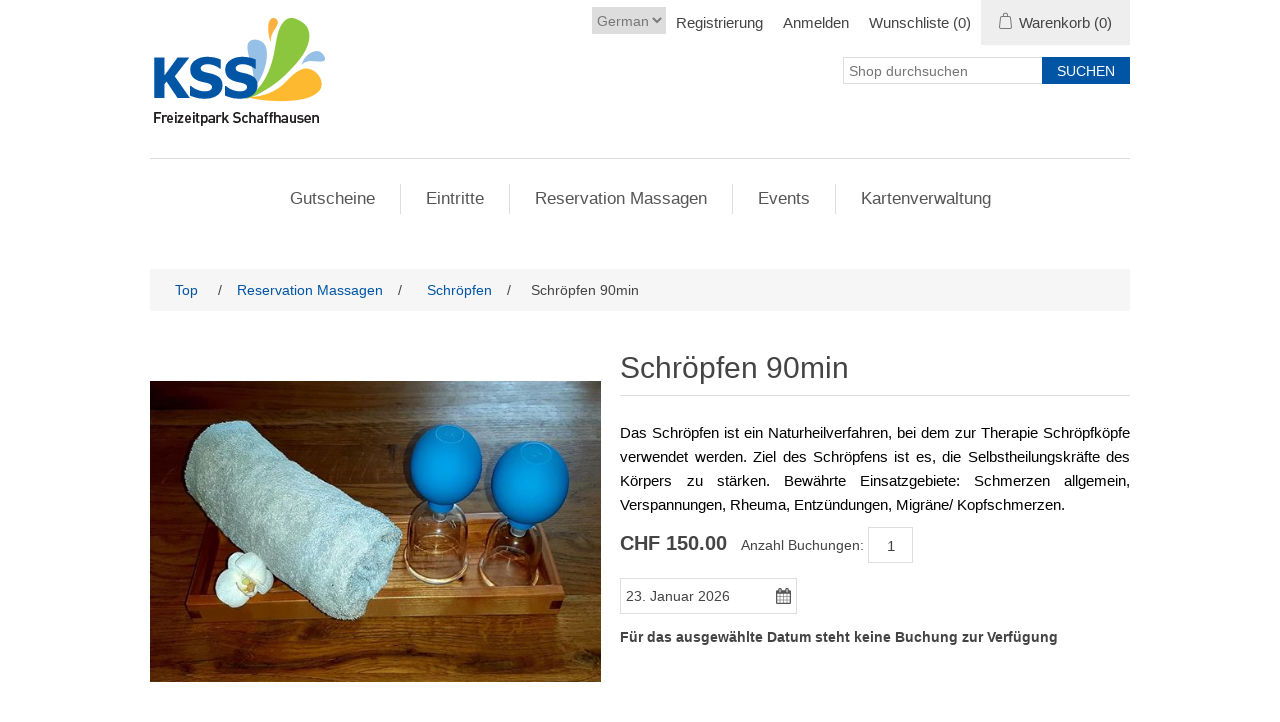

--- FILE ---
content_type: text/html; charset=utf-8
request_url: https://shop.kss.ch/de/schr%C3%B6pfen-90min
body_size: 11235
content:
<!DOCTYPE html>
<html lang="de"  class="html-product-details-page">
<head>
    <title>Freizeitpark Schaffhausen. Schr&#xF6;pfen 90min</title>
    <meta http-equiv="Content-type" content="text/html;charset=UTF-8" />
    <meta name="description" content="" />
    <meta name="keywords" content="" />
    <meta name="generator" content="nopCommerce" />
    <meta name="viewport" content="width=device-width, initial-scale=1" />
    <meta property="og:type" content="product" />
<meta property="og:title" content="Schr&#xF6;pfen 90min" />
<meta property="og:description" content="" />
<meta property="og:image" content="https://shop.kss.ch/images/thumbs/0001580_schropfen-90min_550.jpeg" />
<meta property="og:image:url" content="https://shop.kss.ch/images/thumbs/0001580_schropfen-90min_550.jpeg" />
<meta property="og:url" content="https://shop.kss.ch/de/schr%C3%B6pfen-90min" />
<meta property="og:site_name" content="KSS Freizeitpark Schaffhausen" />
<meta property="twitter:card" content="summary" />
<meta property="twitter:site" content="KSS Freizeitpark Schaffhausen" />
<meta property="twitter:title" content="Schr&#xF6;pfen 90min" />
<meta property="twitter:description" content="" />
<meta property="twitter:image" content="https://shop.kss.ch/images/thumbs/0001580_schropfen-90min_550.jpeg" />
<meta property="twitter:url" content="https://shop.kss.ch/de/schr%C3%B6pfen-90min" />

    
        <style>
        @media all and (max-width: 1024px) {
.content #bookingCalendarForResource .k-scheduler-content{
overflow:auto;
}
}

 .et-sold-out div{
        text-decoration:line-through;
    }
    div.et-sold-out-text {
        text-decoration: none;
    }
        </style>
    <!-- Global site tag (gtag.js) - Google Analytics -->
                <script async src='https://www.googletagmanager.com/gtag/js?id=UA-80261801-1'></script>
                <script>
                  window.dataLayer = window.dataLayer || [];
                  function gtag(){dataLayer.push(arguments);}
                  gtag('js', new Date());

                  gtag('config', 'UA-80261801-1');
                  
                </script>

    <link href="/lib/jquery-ui/jquery-ui-1.12.1.custom/jquery-ui.min.css" rel="stylesheet" type="text/css" />
<link href="/Themes/KSS/Content/css/styles.css" rel="stylesheet" type="text/css" />
<link href="/Themes/KSS/Content/css/stylesntree.css" rel="stylesheet" type="text/css" />
<link href="/css/ntree/styles.css?v=1.2511.1.13847" rel="stylesheet" type="text/css" />
<link href="/css/ntree/just-in-time-booking.css?v=1.2511.1.13847" rel="stylesheet" type="text/css" />
<link href="/css/ntree/week-calendar/week-calendar.css?v=1.2511.1.13847" rel="stylesheet" type="text/css" />
<link href="/lib/magnific-popup/magnific-popup.css" rel="stylesheet" type="text/css" />

    <script src="/lib/ntree/signalr/dist/browser/signalr.js?v=1.2511.1.13847"></script>
<script src="/js/ntree/public.ntree.i18n.js?v=1.2511.1.13847"></script>
<script src="/js/ntree/public.weekcalendar.js?v=1.2511.1.13847"></script>
<script src="/js/ntree/public.virtualreservation.js?v=1.2511.1.13847"></script>

    
    
    
    

    

    
    <!--Powered by nopCommerce - https://www.nopCommerce.com-->
</head>
<body>
    <input name="__RequestVerificationToken" type="hidden" value="CfDJ8Kt3oBYOI-RLkeUQqwFRtgZJ0b8gSC0RSSmVCnbhnSXiRuOWZuhUsma7C9F8_kaPUQBadRUlzIB064KwAQnIZ8tneQGQsdICHVcBndM9hMlDOSMt9-zEOQKSMbFIXRHs0mYUSHcY1ao7Jyfqirs5nAc" />
    

<div class="ajax-loading-block-window" style="display: none">
</div>
<div class="throbber" style="display:none;">
    <div class="curtain"></div>
    <div class="curtain-content">
        <div class="throbber-header">Bitte warten</div>
        <div class="throbber-text">Ihre Anfrage wird bearbeitet</div>
        <div class="throbber-text">Aktualisieren Sie die Seite nicht</div>
        <div class="throbber-image"></div>
    </div>
</div>
<div id="dialog-notifications-success" title="Benachrichtigung" style="display:none;">
</div>
<div id="dialog-notifications-error" title="Interner Fehler! Bitte wenden Sie sich an den Administrator." style="display:none;">
</div>
<div id="dialog-notifications-warning" title="Warnung" style="display:none;">
</div>
<div id="bar-notification" class="bar-notification-container" data-close="Schliessen">
</div>



<!--[if lte IE 8]>
    <div style="clear:both;height:59px;text-align:center;position:relative;">
        <a href="http://www.microsoft.com/windows/internet-explorer/default.aspx" target="_blank">
            <img src="/Themes/KSS/Content/images/ie_warning.jpg" height="42" width="820" alt="You are using an outdated browser. For a faster, safer browsing experience, upgrade for free today." />
        </a>
    </div>
<![endif]-->
<div class="master-wrapper-page">
    <div id="admin-header-links"></div>
    <div class="header">
    
    <div class="header-upper">
        <div class="header-logo">
            <a href="/">
                <img title="" alt="KSS Freizeitpark Schaffhausen" src="/Themes/KSS/Content/images/logo.png">
            </a>
        </div>
        <div class="header-row-wrapper">
            <div class="header-row">
                    <div class="language-selector">
                <select id="customerlanguage" name="customerlanguage" onchange="setLocation(this.value);" aria-label="Languages selector"><option selected="selected" value="https://shop.kss.ch/de/changelanguage/2?returnUrl=%2Fde%2Fschr%25C3%25B6pfen-90min">German</option>
<option value="https://shop.kss.ch/de/changelanguage/1?returnUrl=%2Fde%2Fschr%25C3%25B6pfen-90min">English</option>
</select>
    </div>

                <div class="header-selectors-wrapper">
                    
                </div>
                <div class="header-links-wrapper">
                    
<div class="header-links">
    <ul>
        
            <li><a href="/de/register?returnUrl=%2Fde%2Fschr%25C3%25B6pfen-90min" class="ico-register">Registrierung</a></li>
            <li><a href="/de/login?returnUrl=%2Fde%2Fschr%25C3%25B6pfen-90min" class="ico-login">Anmelden</a></li>
            <li>
                <a href="/de/wishlist" class="ico-wishlist">
                    <span class="wishlist-label">Wunschliste</span>
                    <span class="wishlist-qty">(0)</span>
                </a>
            </li>


            <li id="topcartlink">
                <a href="/de/cart" class="ico-cart">
                    <span class="cart-label">Warenkorb</span>
                    <span class="cart-qty">(0)</span>
                </a>
            </li>
        
    </ul>


        
        
</div>

                    <div id="flyout-cart" class="flyout-cart">
    <div class="mini-shopping-cart">
        <div class="count">
Sie haben keine Artikel im Korb.        </div>
    </div>
</div>

                </div>
            </div>
            <div class="header-row">
                <div class="search-box store-search-box">
                    <form method="get" id="small-search-box-form" action="/de/search">
        <input type="text" class="search-box-text" id="small-searchterms" autocomplete="off" name="q" placeholder="Shop durchsuchen" aria-label="Search store" />
        <input type="submit" class="button-1 search-box-button" value="Suchen" />
            

</form>
<style>
    .ui-autocomplete-category {
        font-weight: bold;
        padding: .2em .4em;
        margin: .8em 0 .2em;
        line-height: 1.5;
        padding: 10px 15px;
    }
    </style>
                </div>
            </div>
        </div>
    </div>
</div>

    <div class="header-menu">
        <ul class="top-menu notmobile">
    
<li>
    <a href="/de/gutscheine-2">Gutscheine
    </a>
            <div class="sublist-toggle"></div>
            <ul class="sublist first-level">
<li>
    <a href="/de/wertgutscheine">Wertgutscheine
    </a>
</li><li>
    <a href="/de/wasserpark">Wasserpark
    </a>
</li><li>
    <a href="/de/eispark">Eispark
    </a>
</li><li>
    <a href="/de/wellnesspark">Wellnesspark
    </a>
</li><li>
    <a href="/de/massagen">Massagen Gutscheine
    </a>
</li><li>
    <a href="/de/kombi-wasserpark-eispark">Kombi Wasser/Eis
    </a>
</li>            </ul>
</li><li>
    <a href="/de/eintritte">Eintritte
    </a>
</li><li>
    <a href="/de/reservation-massagen">Reservation Massagen
    </a>
            <div class="sublist-toggle"></div>
            <ul class="sublist first-level">
<li>
    <a href="/de/gelenks-mobilisation">Gelenks-Mobilisation
    </a>
</li><li>
    <a href="/de/info-f%C3%BCr-kurzfristige-buchungen">Kurzfristige Buchungen
    </a>
</li><li>
    <a href="/de/aromamassage-reservation">Aromamassage
    </a>
</li><li>
    <a href="/de/ayurveda-behandlungen">Ayurveda-Behandlungen
    </a>
</li><li>
    <a href="/de/balinesische-massage-reservation">Balinesische Massage
    </a>
</li><li>
    <a href="/de/colonmassage-reservation">Colonmassage
    </a>
</li><li>
    <a href="/de/faszienmassage">Faszienmassage
    </a>
</li><li>
    <a href="/de/fussreflexzonenmassage">Fussreflexzonenmassage
    </a>
</li><li>
    <a href="/de/hot-stone-massage">Hot-Stone-Massage
    </a>
</li><li>
    <a href="/de/klassische-massage">Klassische Massage
    </a>
</li><li>
    <a href="/de/kr%C3%A4uterstempelmassage">Kr&#xE4;uterstempelmassage
    </a>
</li><li>
    <a href="/de/narbenentst%C3%B6rung">Narbenentst&#xF6;rung
    </a>
</li><li>
    <a href="/de/schr%C3%B6pfen">Schr&#xF6;pfen
    </a>
</li><li>
    <a href="/de/sportmassagen-reservation">Sportmassage
    </a>
</li><li>
    <a href="/de/triggerpunkt-behandlung">Triggerpunkt-Behandlung
    </a>
</li><li>
    <a href="/de/erg%C3%A4nzende-massagen">Erg&#xE4;nzende Massagen
    </a>
</li><li>
    <a href="/de/kopfweh-migr%C3%A4ne-behandlungen">Kopfschmerz- und Migr&#xE4;nebehandlung
    </a>
</li><li>
    <a href="/de/schwangerschafts-massage">Schwangerschafts-Massage
    </a>
</li><li>
    <a href="/de/nervenmobilisation">Nervenmobilisation
    </a>
</li><li>
    <a href="/de/reiki">Reiki
    </a>
</li><li>
    <a href="/de/zwerchfell-behandlung">Zwerchfell Behandlungen
    </a>
</li>            </ul>
</li><li>
    <a href="/de/events">Events
    </a>
</li>
                <li><a href=http://shop.kss.ch/de/Media/history>Kartenverwaltung</a></li>
                
</ul>
    <div class="menu-toggle">Menu</div>
    <ul class="top-menu mobile">
        
<li>
    <a href="/de/gutscheine-2">Gutscheine
    </a>
            <div class="sublist-toggle"></div>
            <ul class="sublist first-level">
<li>
    <a href="/de/wertgutscheine">Wertgutscheine
    </a>
</li><li>
    <a href="/de/wasserpark">Wasserpark
    </a>
</li><li>
    <a href="/de/eispark">Eispark
    </a>
</li><li>
    <a href="/de/wellnesspark">Wellnesspark
    </a>
</li><li>
    <a href="/de/massagen">Massagen Gutscheine
    </a>
</li><li>
    <a href="/de/kombi-wasserpark-eispark">Kombi Wasser/Eis
    </a>
</li>            </ul>
</li><li>
    <a href="/de/eintritte">Eintritte
    </a>
</li><li>
    <a href="/de/reservation-massagen">Reservation Massagen
    </a>
            <div class="sublist-toggle"></div>
            <ul class="sublist first-level">
<li>
    <a href="/de/gelenks-mobilisation">Gelenks-Mobilisation
    </a>
</li><li>
    <a href="/de/info-f%C3%BCr-kurzfristige-buchungen">Kurzfristige Buchungen
    </a>
</li><li>
    <a href="/de/aromamassage-reservation">Aromamassage
    </a>
</li><li>
    <a href="/de/ayurveda-behandlungen">Ayurveda-Behandlungen
    </a>
</li><li>
    <a href="/de/balinesische-massage-reservation">Balinesische Massage
    </a>
</li><li>
    <a href="/de/colonmassage-reservation">Colonmassage
    </a>
</li><li>
    <a href="/de/faszienmassage">Faszienmassage
    </a>
</li><li>
    <a href="/de/fussreflexzonenmassage">Fussreflexzonenmassage
    </a>
</li><li>
    <a href="/de/hot-stone-massage">Hot-Stone-Massage
    </a>
</li><li>
    <a href="/de/klassische-massage">Klassische Massage
    </a>
</li><li>
    <a href="/de/kr%C3%A4uterstempelmassage">Kr&#xE4;uterstempelmassage
    </a>
</li><li>
    <a href="/de/narbenentst%C3%B6rung">Narbenentst&#xF6;rung
    </a>
</li><li>
    <a href="/de/schr%C3%B6pfen">Schr&#xF6;pfen
    </a>
</li><li>
    <a href="/de/sportmassagen-reservation">Sportmassage
    </a>
</li><li>
    <a href="/de/triggerpunkt-behandlung">Triggerpunkt-Behandlung
    </a>
</li><li>
    <a href="/de/erg%C3%A4nzende-massagen">Erg&#xE4;nzende Massagen
    </a>
</li><li>
    <a href="/de/kopfweh-migr%C3%A4ne-behandlungen">Kopfschmerz- und Migr&#xE4;nebehandlung
    </a>
</li><li>
    <a href="/de/schwangerschafts-massage">Schwangerschafts-Massage
    </a>
</li><li>
    <a href="/de/nervenmobilisation">Nervenmobilisation
    </a>
</li><li>
    <a href="/de/reiki">Reiki
    </a>
</li><li>
    <a href="/de/zwerchfell-behandlung">Zwerchfell Behandlungen
    </a>
</li>            </ul>
</li><li>
    <a href="/de/events">Events
    </a>
</li>            <li><a href="/de/kartenverwaltung">Kartenverwaltung</a></li>
        
    </ul>
        

    </div>
    <div class="master-wrapper-content">
        


        
        <div class="breadcrumb">
            <ul itemscope itemtype="http://schema.org/BreadcrumbList">
                
                <li>
                    <span>
                        <a href="/">
                            <span>Top</span>
                        </a>
                    </span>
                    <span class="delimiter">/</span>
                </li>
                    <li itemprop="itemListElement" itemscope itemtype="http://schema.org/ListItem">
                        <a href="/de/reservation-massagen" itemprop="item">
                            <span itemprop="name">Reservation Massagen</span>
                        </a>
                        <span class="delimiter">/</span>
                        <meta itemprop="position" content="1" />
                    </li>
                    <li itemprop="itemListElement" itemscope itemtype="http://schema.org/ListItem">
                        <a href="/de/schr%C3%B6pfen" itemprop="item">
                            <span itemprop="name">Schr&#xF6;pfen</span>
                        </a>
                        <span class="delimiter">/</span>
                        <meta itemprop="position" content="2" />
                    </li>
                
                <li itemprop="itemListElement" itemscope itemtype="http://schema.org/ListItem">
                    <strong class="current-item" itemprop="name">Schr&#xF6;pfen 90min</strong>
                    <span itemprop="item" itemscope itemtype="http://schema.org/Thing" 
                          id="/de/schr%C3%B6pfen-90min">
                    </span>
                    <meta itemprop="position" content="3" />
                    
                </li>
            </ul>
    </div>


            <div class="master-column-wrapper">
            <div class="center-1">
    
    <!--product breadcrumb-->

<div class="page product-details-page">
    <div class="page-body">
        
        <form method="post" id="product-details-form" action="/de/schr%C3%B6pfen-90min">
            <div itemscope itemtype="http://schema.org/Product" data-productid="65">
                <div class="product-essential">
                    
                    <!--product pictures-->
                    <div class="gallery">
    
    <div class="picture">
            <img alt="Bild von Schr&#xF6;pfen 90min" src="https://shop.kss.ch/images/thumbs/0001580_schropfen-90min_550.jpeg"  id="main-product-img-65" />
    </div>
    
</div>
                    <div class="overview">
                        <div class="product-name">
                            <h1 itemprop="name">
                                Schr&#xF6;pfen 90min
                            </h1>
                        </div>
                            <div class="full-description" itemprop="description">
                                <p><span style="display: inline !important; float: none; background-color: transparent; color: rgba(0, 0, 0, 1); font-family: 'Nunito Sans',sans-serif; font-size: 15.4px; font-style: normal; font-variant: normal; font-weight: 400; letter-spacing: normal; line-height: 21.56px; orphans: 2; text-align: left; text-decoration: none; text-indent: 0px; text-transform: none; -webkit-text-stroke-width: 0px; white-space: normal; word-spacing: 0px;">Das Schröpfen ist ein Naturheilverfahren, bei dem zur Therapie Schröpfköpfe verwendet werden. Ziel des Schröpfens ist es, die Selbstheilungskräfte des Körpers zu stärken. Bewährte Einsatzgebiete: Schmerzen allgemein, Verspannungen, Rheuma, Entzündungen, Migräne/ Kopfschmerzen.</span></p>
                            </div>
                        
                            <div class="block-group">
                                <div class="d-block-inline price-block">
    <div class="prices">
            <div class="product-price">
                <span  id="price-value-65" class="price-value-65 price-with-discount" >
                    CHF 150.00
                </span>
            </div>
    </div>
                                </div>
                                    <div class="d-block-inline">
                                        <label for="quantity">Anzahl Buchungen:</label>
                                        <input id="quantity" type="text" class="qty-input" name="quantity" value="1" style="vertical-align: middle; height: 36px; margin-right: 15px;">
                                    </div>
                            </div>
                            <div id="product-attributes">



                            </div>
                            <div id="product-tag-attributes">
                                 
                            </div>
                            <div class="block-group">
                                <div class="block-group">
                                    <div class="d-block-inline">
                                        <input type="text" class="calendar-icon" id="wish-date" name="date" style="vertical-align: top; margin-right: 15px;min-width:160px;" aria-label="calendar">
                                    </div>
                                </div>
                                <div class="block-group">
                                    <div class="week-calendar" style="position: relative;">
                                    </div>
                                    <input data-val="true" data-val-required="The Id field is required." id="Id" name="Id" type="hidden" value="65" />
                                    <input data-val="true" data-val-required="The VirtualProductId field is required." id="VirtualProductId" name="VirtualProductId" type="hidden" value="55" />
                                </div>
                                <div class="block-group" id="possible-time"></div>
                                <input id="AddToCart_ShoppingCartBtnText" name="AddToCart.ShoppingCartBtnText" type="hidden" value="" />
                            </div>

                        
                    </div>
                </div>
            </div>
            
        <input name="__RequestVerificationToken" type="hidden" value="CfDJ8Kt3oBYOI-RLkeUQqwFRtgZJ0b8gSC0RSSmVCnbhnSXiRuOWZuhUsma7C9F8_kaPUQBadRUlzIB064KwAQnIZ8tneQGQsdICHVcBndM9hMlDOSMt9-zEOQKSMbFIXRHs0mYUSHcY1ao7Jyfqirs5nAc" /></form>
    </div>
</div>
    

    
</div>

        </div>
        
    </div>
    

<div class="footer">
    <div class="footer-upper">
        <div class="footer-block information">
            <div class="title">
                <strong>Information</strong>
            </div>
            <ul class="list">
                    <li><a href="/de/belegungsplan-eispark">Belegungsplan Eispark</a></li>
                    <li><a href="/de/belegungsplan-wasserpark-freibad-traglufthalle">Belegungsplan Wasserpark - Freibad / Traglufthalle</a></li>
                    <li><a href="/de/wasserpark-hallenbad">Belegungsplan Wasserpark Hallenbad</a></li>
                    <li><a href="/de/allgemeine-gesch%C3%A4ftsbedingungen">Hausordnung und Gesch&#xE4;ftsbedingungen</a></li>
                    <li><a href="/de/impressum">Impressum</a></li>
                    <li><a href="/de/contactus">Kontakt</a></li>
            </ul>
        </div>
        <div class="footer-block customer-service">
            <div class="title">
                <strong>Kundendienst</strong>
            </div>
            <ul class="list">
                    <li><a href="/de/search">Suche</a> </li>
                    <li><a href="/de/recentlyviewedproducts">Kürzlich angesehene Produkte</a></li>
                    <li><a href="/de/newproducts">Neuheiten</a></li>
            </ul>
        </div>
        <div class="footer-block my-account">
            <div class="title">
                <strong>Mein Konto</strong>
            </div>
            <ul class="list">
                    <li><a href="/de/customer/info">Mein Konto</a></li>
                    <li><a href="/de/order/history">Aufträge</a></li>
                    <li><a href="/de/customer/addresses">Adressen</a></li>
                    <li><a href="/de/cart">Warenkorb</a></li>
                    <li><a href="/de/wishlist">Wunschliste</a></li>
                    <li><a href="/de/hilfe-zur-kartenverl%C3%A4ngerung">Hilfe zur Kartenverl&#xE4;ngerung</a></li>
            </ul>
        </div>
        <div class="footer-block follow-us">
            <div class="social">
                <div class="title">
                    <strong>Folgen Sie uns</strong>
                </div>
                <ul class="networks">
        <li class="facebook"><a href="https://www.facebook.com/KSSFREIZEITPARK/" target="_blank" rel="noopener noreferrer">Facebook</a></li>
        <li class="youtube"><a href="https://www.youtube.com/channel/UCz79DgvgVNJJbYp7tJKetHg" target="_blank" rel="noopener noreferrer">YouTube</a></li>
        <li class="instagram"><a href="https://www.instagram.com/kssfreizeitparkschaffhausen/?hl=de" target="_blank" rel="noopener noreferrer">Instagram</a></li>
</ul>
            </div>
            <div class="newsletter">
    <div class="title">
        <strong>Newsletter abonnieren</strong>
    </div>
    <div class="newsletter-subscribe" id="newsletter-subscribe-block">
        <div class="newsletter-email">
            <input id="newsletter-email" class="newsletter-subscribe-text" placeholder="Ihre E-Mail Adresse..." aria-label="Abonnieren" type="email" name="NewsletterEmail" value="" />
            <input type="button" value="Abonnieren" id="newsletter-subscribe-button" class="button-1 newsletter-subscribe-button"/>
        </div>
        <div class="newsletter-validation">
            <span id="subscribe-loading-progress" style="display: none;" class="please-wait">Bitte warten...</span>
            <span class="field-validation-valid" data-valmsg-for="NewsletterEmail" data-valmsg-replace="true"></span>
        </div>
    </div>
    <div class="newsletter-result" id="newsletter-result-block"></div>
    
</div>
        </div>
    </div>
    <div class="footer-lower">
        <div class="footer-info">
            <span class="footer-disclaimer">Copyright &copy; 2026 KSS Freizeitpark Schaffhausen. Alle Rechte vorbehalten.</span>
        </div>
            <div class="footer-powered-by">
                Powered by <a href="http://www.n-tree.com/">n-tree</a>
            </div>
        
    </div>
    
</div>




</div>




    
    <script src="/lib/jquery/jquery-3.7.0.min.js"></script>
<script src="/lib/jquery-validate/jquery.validate-v1.19.5/jquery.validate.min.js"></script>
<script src="/lib/jquery-validate/jquery.validate.unobtrusive-v4.0.0/jquery.validate.unobtrusive.min.js"></script>
<script src="/lib/jquery-ui/jquery-ui-1.13.2.custom/jquery-ui.min.js"></script>
<script src="/lib/jquery-migrate/jquery-migrate-3.1.0.min.js"></script>
<script src="/js/public.common.js?v=1.2511.1.13847"></script>
<script src="/js/public.ajaxcart.js?v=1.2511.1.13847"></script>
<script src="/js/public.countryselect.js"></script>
<script src="/js/ntree/hubs/public.customernotification.hub.js?v=1.2511.1.13847"></script>
<script src="/js/ntree/public.concurentusers.shopping.js?v=1.2511.1.13847"></script>
<script src="/js/ntree/public.zipcodeautocomplete.js?v=1.2511.1.13847"></script>
<script src="/js/ntree/public.booking.js?v=1.2511.1.13847"></script>
<script src="/js/ntree/public.common.ntree.js?v=1.2511.1.13847"></script>
<script src="/lib/jquery-ui/i18n/datepicker-de.js"></script>
<script src="/lib/magnific-popup/jquery.magnific-popup.min.js"></script>

    <script type="text/javascript">
        $(document).ready(function () {
            var addToCartText = $("#AddToCart_ShoppingCartBtnText").val(),
                webShopProductId = $("#Id").val(),
                productId = $("#VirtualProductId").val(),
                selectedDate = new Date(),
                assignmentType = 0,
                maxDate = null;

            virtualReservation.init(
                {
                    addToCartText: addToCartText,
                    possibleTimeOutputSelector: "#possible-time",
                    msg: {
                        quantityIsNotNumberErrorMessage: 'Die &quot;Anzahl der Teilnehmer&quot; ist keine Nummer. Bitte, andere es.',
                        quantityMinErrorMessage: 'Die &quot;Anzahl der Buchungen&quot; sollte mehr als 0 betragen',
                    }
                }, {
                    getPossibleTime: "/VirtualPlanning/GetPossibleTime",
                    saveScheduledProduct: "/VirtualReservation/SaveVirtualReservation",
                    getAvailableDates: "/VirtualPlanning/CheckDateRange",
                    removeSlotFromReseration: "/VirtualReservation/RemoveSlotFromReseration"
                });

            weekCalendar.init(
                {
                    change: function (date) {
                        $(datepicker).datepicker("setDate", date);
                        virtualReservation.getPossibleTime(productId, date, $(".qty-input").val());
                        renderWeek();
                    },
                    culture: "de",
                    headerDateFormat: "Wunschdatum",
                    initCallback: renderWeek,
                    selectedDate: selectedDate,
                    maxDate: maxDate
                });

            var datepicker = $("#wish-date").datepicker({
                regional: ['de'],
                dateFormat: datePickerFormat('de'),
                defaultDate: selectedDate,
                minDate: new Date(),
                maxDate: maxDate,
                onSelect: function (date) {
                    var dateFull = $(datepicker).datepicker("getDate");
                    weekCalendar.reload(dateFull);
                    virtualReservation.getPossibleTime(productId, dateFull, $(".qty-input").val());
                    renderWeek();
                },
                onChangeMonthYear: function (year, month, picker) {
                    // note: event didn't triggered by week calendar or input change
                    if (pickerIsOpen()) {
                        var pickerFirstDay = new Date(year, month - 1, 1),
                            pickerLastDay = new Date(year, month, 0),
                            now = new Date();

                        if (pickerFirstDay < now) {
                            pickerFirstDay = new Date(now.setHours(0, 0, 0, 0));
                        }

                        virtualReservation.checkDateRange(productId, $(".qty-input").val(), pickerFirstDay, pickerLastDay, pickerFirstDay.getMonth());
                    }
                },
                beforeShow: function () {
                    var dateFull = $(datepicker).datepicker("getDate"),
                        year = dateFull.getFullYear(),
                        month = dateFull.getMonth(),
                        pickerFirstDay = new Date(year, month, 1),
                        pickerLastDay = new Date(year, month + 1, 0),
                        now = new Date(),
                        week = weekCalendar.getCalendarDates();

                    if (pickerFirstDay < now) {
                        pickerFirstDay = new Date(now.setHours(0, 0, 0, 0));
                    } else if (pickerFirstDay > week[0]) {
                        pickerFirstDay = week[0];
                    }

                    if (pickerLastDay < week[week.length - 1]) {
                        pickerLastDay = week[week.length - 1];
                    }

                    virtualReservation.checkDateRange(productId, $(".qty-input").val(), pickerFirstDay, pickerLastDay, dateFull.getMonth(), weekCalendar.markUnavailableDays);
                }
            });

            function renderWeek() {
                var week = weekCalendar.getCalendarDates();
                virtualReservation.checkDateRange(productId, $(".qty-input").val(), week[0], week[week.length - 1], undefined, weekCalendar.markUnavailableDays);
            }

            $(datepicker).datepicker("setDate", selectedDate);

            // note: first load
            virtualReservation.getPossibleTime(productId, selectedDate, $(".qty-input").val());

            $(document).on("click", ".add-to-cart-possible-time", function () {
                var timeStr = $(this).data("assignments"),
                    quantity = $(".qty-input").val(),
                    attributes = $("#product-attributes input, #product-attributes select, #product-attributes textarea").serializeArray();

                virtualReservation.saveScheduledProduct(productId, webShopProductId, timeStr, quantity, attributes, getPossibleTime, assignmentType);
            });


            function getPossibleTime() {
                virtualReservation.getPossibleTime(productId, $(datepicker).datepicker("getDate"), $(".qty-input").val());
                renderWeek();
            }

            $(document).on("focusout", ".qty-input", getPossibleTime);

            $(document).on("focusin", ".qty-input", function () {
                $("#possible-time").css("pointer-events", "none");
            });

            $(document).on("change", ".product-tag-attributes select", function () {
                var dateFull = $("#wish-date").datepicker("getDate");
                virtualReservation.getPossibleTime(productId, dateFull, $(".qty-input").val());
            });
        });

        function pickerIsOpen() {
            return $("#ui-datepicker-div").css("display") !== "none";
        }

        function datePickerFormat(culture) {
            var defaultFormat = 'dd. MM yy';
            var hungarianFormat = 'yy. MM dd.'

            switch (culture) {
                case 'hu':
                    return hungarianFormat;
                    break;
                default:
                    return defaultFormat;
                    break;
            }
        }

    </script>
<script>
            $(document).ready(function () {
                $('.header').on('mouseenter', '#topcartlink', function () {
                    $('#flyout-cart').addClass('active');
                });
                $('.header').on('mouseleave', '#topcartlink', function () {
                    $('#flyout-cart').removeClass('active');
                });
                $('.header').on('mouseenter', '#flyout-cart', function () {
                    $('#flyout-cart').addClass('active');
                });
                $('.header').on('mouseleave', '#flyout-cart', function () {
                    $('#flyout-cart').removeClass('active');
                });
            });
        </script>
<script>

            $(document).ready(function () {

                var statusInterval;

                $('.header').on('mouseenter', '#SystemNotificationlink', function () {
                    $('#status').addClass('active');
                    $(function () {
                        $('#status').load('/Home/GetStatus');
                        statusInterval = setInterval(function () { GetScore(); }, 20000);
                    });
                });
                $('.header').on('mouseleave', '#SystemNotificationlink', function () {
                    $('#status').removeClass('active');
                    clearInterval(statusInterval);
                });
                $('.header').on('mouseenter', '#status', function () {
                    $('#status').addClass('active');
                });
                $('.header').on('mouseleave', '#status', function () {
                    $('#status').removeClass('active');
                });

                $('.header').on('mouseenter', '#status', function () {
                    $(function () {
                        statusInterval = setInterval(function () { GetScore(); }, 20000);
                    });
                });
                $('.header').on('mouseleave', '#status', function () {
                    clearInterval(statusInterval);
                });

            });


            function GetScore() {
                $(function () {
                    $('#status').load('/Home/GetStatus');

                });
            }
        </script>
<script>
                $("#small-search-box-form").on("submit", function(event) {
                    if ($("#small-searchterms").val() == "") {
                        alert('Suchbegriffe eingeben');
                        $("#small-searchterms").focus();
                        event.preventDefault();
                    }
                });
            </script>
<script>

                const searchAutoComplete = {
                    renderItem(item) {
                        return "<a><span>" + item.Label + "</span></a>";
                    }
                };

                $(document).ready(function () {

                    $.widget("custom.groupcomplete", $.ui.autocomplete, {
                        _create: function () {
                            this._super();
                            this.widget().menu("option", "items", "> :not(.ui-autocomplete-category)");
                        },
                        _renderMenu: function (ul, items) {
                            let that = this;
                            $.each(items, function (index, groupItem) {
                                if (groupItem.Items && groupItem.Items.length > 0) {
                                    let li;
                                    let groupName = htmlEncode(groupItem.Name);
                                    ul.append(`<li class='ui-autocomplete-category'>${groupName}</li>`);

                                    $.each(groupItem.Items, function (index, item) {
                                        li = that._renderItemData(ul, item);
                                        li.attr("aria-label", `${groupName} : ${item.Label}`);
                                    });

                                    showLinkToResultSearch = groupItem.ShowLinkToResultSearch
                                }
                            });
                        },
                        _renderItem: function(ul, item) {
                            return $("<li></li>")
                                .data("item.autocomplete", item)
                                .append(searchAutoComplete.renderItem(item))
                                .appendTo(ul);
                        }
                    });


                    var showLinkToResultSearch;
                    var searchText;
                    $('#small-searchterms').groupcomplete({
                        delay: 500,
                        minLength: 3,
                        source: '/de/searchtermautocomplete',
                        appendTo: '.search-box',
                        select: function (event, ui) {
                            $("#small-searchterms").val(ui.item.Label);
                            setLocation(ui.item.Url);
                            return false;
                        },
                        //append link to the end of list
                        open: function (event, ui) {
                            //display link to search page
                            if (showLinkToResultSearch) {
                                searchText = document.getElementById("small-searchterms").value;
                                $(".ui-autocomplete").append("<li class=\"ui-menu-item\" role=\"presentation\"><a href=\"/de/search?q=" + searchText + "\">View all results...</a></li>");
                            }
                        }
                    });
                });
</script>
<script>
            $(document).ready(function () {
                $('.menu-toggle').on('click', function () {
                    $(this).siblings('.top-menu.mobile').slideToggle('slow');
                });
                $('.top-menu.mobile .sublist-toggle').on('click', function () {
                    $(this).siblings('.sublist').slideToggle('slow');
                });
            });
        </script>
<script>
        function newsletter_subscribe(subscribe) {
            var subscribeProgress = $("#subscribe-loading-progress");
            subscribeProgress.show();
            var postData = {
                subscribe: subscribe,
                email: $("#newsletter-email").val()
            };
            $.ajax({
                cache: false,
                type: "POST",
                url: "/de/subscribenewsletter",
                data: postData,
                success: function (data, textStatus, jqXHR) {
                    $("#newsletter-result-block").html(data.Result);
                    if (data.Success) {
                        $('#newsletter-subscribe-block').hide();
                        $('#newsletter-result-block').show();
                    } else {
                        $('#newsletter-result-block').fadeIn("slow").delay(2000).fadeOut("slow");
                    }
                },
                error: function (jqXHR, textStatus, errorThrown) {
                    alert('Failed to subscribe.');
                },
                complete: function (jqXHR, textStatus) {
                    subscribeProgress.hide();
                }
            });
        }

        $(document).ready(function () {
            $('#newsletter-subscribe-button').on('click', function () {
newsletter_subscribe('true');            });
            $("#newsletter-email").on("keydown", function (event) {
                if (event.keyCode == 13) {
                    $("#newsletter-subscribe-button").trigger("click");
                    return false;
                }
            });
        });
    </script>
<script>
    $(document).ready(function () {
        $('.footer-block .title').on('click', function () {
            var e = window, a = 'inner';
            if (!('innerWidth' in window)) {
                a = 'client';
                e = document.documentElement || document.body;
            }
            var result = { width: e[a + 'Width'], height: e[a + 'Height'] };
            if (result.width < 769) {
                $(this).siblings('.list').slideToggle('slow');
            }
        });
    });
</script>
<script>
    $(document).ready(function () {
        $('.block .title').on('click', function () {
            var e = window, a = 'inner';
            if (!('innerWidth' in window)) {
                a = 'client';
                e = document.documentElement || document.body;
            }
            var result = { width: e[a + 'Width'], height: e[a + 'Height'] };
            if (result.width < 1001) {
                $(this).siblings('.listbox').slideToggle('slow');
            }
        });
    });
</script>
<script type="text/javascript">
    $(document).ready(function () {
        // note: old code, don't delete
        //var reservationExistUrl = 'Url.Action("ShoppingCartClear", "ShoppingCart")',
        //    smallCartUrl = 'Url.Action("UpdateFlyoutShoppingCart", "ShoppingCart")';
        //bookingService.checkReservationTime(reservationExistUrl, smallCartUrl, null, null, true, true);
        //var afkTimer = setTimeout(function iteration() {
        //    bookingService.customerAfkCount++;
        //    afkTimer = setTimeout(iteration, 1000);
        //}, 1000);
        //$(document).on("click", function () {
        //    bookingService.customerAfkCount = 0;
        //});

        customerCanBuyDialog.init({
            urls: {
                getDialog: '/Customer/GetCustomerCanByDialog'
            }
        });
    });

    common.getCurrentCustomer('/Customer/CurrentCustomer')
    var _customerId = '',
        _customerGuid = '',
        _languageId = '2',
        _storeId = '1';
</script>
<script>
    var localized_data = {
        AjaxCartFailure: decodeHtml("Failed to add the product. Please refresh the page and try one more time.")
    };
    AjaxCart.init(false, '.header-links .cart-qty', '.header-links .wishlist-qty', '#flyout-cart', localized_data);
    AjaxCart.updateFlyoutShoppingCart('/ShoppingCart/UpdateFlyoutShoppingCart');

    common.init({
        adminHeaderLinksSelector: "#admin-header-links",
        headerLinksSelector: "#header-links"
    });
    common.adminHeaderLinks('/Common/AdminHeaderLinks')
    common.headerLinks('/Common/HeaderLinks')
    common.euCookieLaw('/Common/EuCookieLaw')
</script>

</body>
</html>

--- FILE ---
content_type: text/css
request_url: https://shop.kss.ch/Themes/KSS/Content/css/stylesntree.css
body_size: 3994
content:
@import 'https://fonts.googleapis.com/css?family=Open+Sans';

/******* fonts **********/

body,
button,
input,
textarea,
.ui-dialog,
.ui-autocomplete,
.ui-datepicker,
.ui-tabs,
.profile-info-box,
.latest-posts {
    font-size: 14px;
    font-family: 'DINPro', Arial, Helvetica, sans-serif;
    color: #444;
}

/************* General ******************/

a:hover {
    color: #0055a5;
}

.admin-header-links a.administration {
    color: #FFF;
}

    .admin-header-links a.administration:hover {
        color: #0055a5;
    }

.breadcrumb li a {
    color: #0055a5;
}

    .breadcrumb li a:hover {
        color: #97c0e6;
    }


/***** header *****/
.header-logo a img {
    padding-top: 8px;
}

.header-selectors-wrapper,
.header-upper {
    border: none;
}

.header-menu {
    border: none;
    /*width: 93%;*/
    max-width: none;
}



.header-links li {
    margin: 0 10px;
}

.header-links a:hover {
    color: #0055a5;
}

.header-links span, .header-links a {
    font-size: 15px;
}


#topcartlink {
    background-color: #eee;
}

.mini-shopping-cart {
    font-size: 15px;
}



/******* products *******/
.item-box .product-title {
    color: #0055a5;
}

    .item-box .product-title a:hover {
        color: #97c0e6;
    }

.item-box .actual-price {
    margin: 0 5px 0 0;
    font-size: 16px;
    color: #444;
}

.overview .value a,
.variant-overview .value a {
    color: #444;
}

    .overview .value a:hover,
    .variant-overview .value a:hover {
        text-decoration: none;
        color: #0055a5;
    }

.pager li span {
    background-color: #0055a5;
}

    .pager li span:hover {
        background-color: #97c0e6;
    }

.cart-total .order-total {
    color: #0055a5;
}

.terms-of-service a {
    color: #0055a5;
}

    .terms-of-service a:hover {
        font-weight: bold;
    }

.post-title:hover,
.news-title:hover {
    color: #97c0e6;
}

.news-list-homepage .view-all a {
    color: #444;
}

    .news-list-homepage .view-all a:hover {
        color: #97c0e6;
    }

.cart a,
.data-table a,
.forum-table a {
    font-weight: normal;
    color: #0055a5;
}

    .cart a:hover,
    .data-table a:hover,
    .forum-table a:hover {
        color: #97c0e6;
    }

.cart .product a:hover,
.data-table .product a:hover,
.data-table .info a:hover {
    color: #0055a5;
}

.cart-footer .total-info {
    border-bottom: 1px solid #B6AE95;
}

input[type="text"],
input[type="password"],
textarea, select {
    padding: 0 0 0 5px;
}

.write-review .button-1 {
    background-color: #0055a5;
}

    .write-review .button-1:hover {
        background-color: #97c0e6;
    }

.product-reviews-page h1 a {
    color: #0055a5;
}

    .product-reviews-page h1 a:hover {
        color: #97c0e6;
    }

.product-item[data-productid="300"] span.actual-price, .product-item[data-productid="307"] span.actual-price, .product-item[data-productid="306"] span.actual-price, .product-item[data-productid="311"] span.actual-price{
  opacity: 0;
}
/**********checkout **************/
.login-page .new-wrapper .text {
    background-color: #EFEFEF;
}

.form-fields {
    background-color: #EFEFEF;
}

.personal-message-note {
    padding-left: 15px;
    padding-right: 15px;
    padding-top: 0px;
    padding-bottom: 10px;
}

    .personal-message-note label {
        display: block;
        width: 100%;
        color: #000;
        text-align: center;
        white-space: pre-wrap;
    }

.order-completed .details a {
    color: #0055a5;
    font-weight: bold;
}

.order-details-page .order-overview .order-total strong {
    color: #0055a5;
}

.order-details-page .repost .button-2 {
    background-color: #0055a5;
}

    .order-details-page .repost .button-2:hover {
        background-color: #97c0e6;
    }

.order-details-page .actions input:first-child {
    background-color: #0055a5;
}

    .order-details-page .actions input:first-child:hover {
        background-color: #97c0e6;
    }

.order-details-page .total-info {
    background-color: #eee;
}

.order-review-data > div, .order-details-area > div, .shipment-details-area > div {
    background-color: #eee;
}

.order-details-page .page-title a {
    background-color: #0055a5;
}

    .order-details-page .page-title a:hover {
        background-color: #97c0e6;
    }
/********** payment status ***********/
.statusNotDownloadable {
    min-width: 50px;
    border: none;
    padding: 5px 20px;
    color: #000;
    vertical-align: central;
    background-color: #F24A02;
    display: block;
}

.statusDownloadable {
    min-width: 50px;
    border: none;
    padding: 5px 20px;
    color: #000;
    vertical-align: central;
    background-color: #7BBA7B;
    display: block;
}

.statusIsNotPaid {
    min-width: 50px;
    border: none;
    padding: 5px 20px;
    color: #000;
    vertical-align: central;
    /*background-color: #F24A02;*/
    display: block;
}

.statusIsPaid {
    min-width: 50px;
    border: none;
    padding: 5px 20px;
    color: #000;
    vertical-align: central;
    background-color: #7BBA7B;
    display: block;
}



/***** footer *****/
.footer {
    background-color: #eee;
}

.footer-block {
    font-size: 16px;
}

    .footer-block .title {
        background-color: #0055a5;
        font-size: 22px;
    }

    .footer-block .list a:hover {
        color: #0055a5;
    }

.footer-upper {
    border-bottom: 1px solid #B6AE95;
}

.follow-us .social ul {
    border-bottom: 1px solid #B6AE95;
}

.follow-us .social .title {
    color: #FFF;
}

.follow-us .newsletter .title {
    color: #FFF;
}

.footer-powered-by a {
    color: #444;
}

    .footer-powered-by a:hover {
        text-decoration: none;
        color: #0055a5;
    }

.cart-footer .totals {
    background-color: #eee;
}




/***** buttons *****/
.search-box .search-box-button {
    background-color: #0055a5;
}

    .search-box .search-box-button:hover {
        background-color: #97c0e6;
    }

.blog-posts .buttons .read-more, .news-items .buttons .read-more {
    background-color: #0055a5;
}

    .blog-posts .buttons .read-more, .news-items .buttons .read-more:hover {
        background-color: #97c0e6;
    }

.newsletter-subscribe-button {
    background-color: #0055a5;
}

    .newsletter-subscribe-button:hover {
        background-color: #97c0e6;
    }

.menu-toggle {
    background-color: #0055a5;
}

.search-input .button-1 {
    background-color: #0055a5;
}

    .search-input .button-1:hover {
        background-color: #97c0e6;
    }

.registration-page .button-1,
.registration-result-page .button-1,
.login-page .button-1,
.password-recovery-page .button-1,
.account-page .button-1,
.return-request-page .button-1 {
    background-color: #0055a5;
}

    .registration-page .button-1:hover,
    .registration-result-page .button-1:hover,
    .login-page .button-1:hover,
    .password-recovery-page .button-1:hover,
    .account-page .button-1:hover,
    .return-request-page .button-1:hover {
        background-color: #97c0e6;
    }

.item-box .product-box-add-to-cart-button {
    width: 85%;
    background-color: #0055a5;
}

    .item-box .product-box-add-to-cart-button:hover {
        background-color: #97c0e6;
    }

.item-box .add-to-compare-list-button,
.item-box .add-to-wishlist-button {
    width: 13%;
    background-color: #EAEAEA;
}

    .item-box .add-to-compare-list-button:hover,
    .item-box .add-to-wishlist-button:hover {
        background-color: #CCC;
    }

.overview .button-2,
.variant-overview .button-2 {
    background-color: #EAEAEA;
}

    .overview .button-2:hover,
    .variant-overview .button-2:hover {
        background-color: #CCC;
    }

.overview .add-to-cart-button,
.variant-overview .add-to-cart-button {
    background-color: #0055a5;
}

    .overview .add-to-cart-button:hover,
    .variant-overview .add-to-cart-button:hover {
        background-color: #97c0e6;
    }

.contact-page .button-1,
.email-a-friend-page .button-1,
.apply-vendor-page .button-1 {
    background-color: #0055a5;
}

    .contact-page .button-1:hover,
    .email-a-friend-page .button-1:hover,
    .apply-vendor-page .button-1:hover {
        background-color: #97c0e6;
    }

.shopping-cart-page .common-buttons input:first-child {
    background-color: #0055a5;
}

    .shopping-cart-page .common-buttons input:first-child:hover {
        background-color: #97c0e6;
    }

.cart-footer .checkout-button {
    background-color: #0055a5;
}

    .cart-footer .checkout-button:hover {
        background-color: #97c0e6;
    }

.new-comment .button-1 {
    background-color: #0055a5;
}

    .new-comment .button-1:hover {
        background-color: #97c0e6;
    }

.compare-products-page .clear-list {
    background-color: #0055a5;
}

    .compare-products-page .clear-list:hover {
        background-color: #97c0e6;
    }
/* peronalization text button*/
input.personalization-button,
button.personalization-button {
    font-size: 15px;
    min-width: 150px;
    margin: 5px;
    border: none;
    background-color: #0055a5;
    padding: 10px 20px;
    color: #FFF;
}

    input.personalization-button:hover,
    button.personalization-button:hover {
        background-color: #97c0e6;
    }
/* peronalization text button*/
input.personalization-button-back,
button.personalization-button-back {
    font-size: 15px;
    min-width: 150px;
    margin: 5px;
    border: none;
    background-color: #aaa;
    padding: 10px 20px;
    color: #FFF;
}

    input.personalization-button-back:hover,
    button.personalization-button-back:hover {
        background-color: #777;
    }
/*** checkout ***/
.checkout-page .button-1 {
    background-color: #0055a5;
}

    .checkout-page .button-1:hover {
        background-color: #97c0e6;
    }

.opc .allow .step-title {
    background-color: #0055a5;
}

    .opc .allow .step-title .number {
        background-color: #eee;
        color: black;
    }
/*Disable product selector*/
.product-selectors {
    display: none;
}
/*Disable product filters*/
.product-filters {
    display: none;
}

.block .list a:hover {
    color: #0055a5;
}




/**Reservation & Booking*/
.course-details-button, .course-booking-button, .download-button {
    background-color: #0055a5;
}

a.course-details-buttona, a.button-1:hover {
    color: #fff;
    text-decoration: none;
}

.block-group {
    margin-bottom: 15px;
}

.course-side-list {
    margin: 10px 0;
}

    .course-side-list li {
        margin-bottom: 5px;
    }

.course-list {
    margin-bottom: 15px;
}

    .course-list .button-1, .course-buttons .button-1, .booking-buttons .button-1 {
        min-width: 140px;
        border: none;
        padding: 10px 30px;
        text-align: center;
        font-size: 15px;
        color: #fff;
        text-transform: uppercase;
    }

a.course-details-button:hover {
    color: #fff;
}

.participant-info .title {
    text-align: left;
}

.participant-info strong {
    vertical-align: bottom;
}

.participant-info-row {
    margin-bottom: 10px;
}

.download-button {
    float: right;
}

.ui-datepicker {
    width: 280px;
    box-shadow: 0 0 3px rgba(0, 0, 0, 0.15);
    background-color: #fff;
    text-align: center;
    /*override jQuery UI styles, do not delete doubled properties*/
    border: none;
    border-radius: 0;
    padding: 0;
    font: normal 14px Arial, Helvetica, sans-serif;
    color: #777;
}

.ui-datepicker-header {
    position: relative;
    height: 32px;
    background-color: #0055a5;
    color: #fff;
    /*override jQuery UI styles, do not delete doubled properties*/
    border: none;
    border-radius: 0;
    background-image: none;
    padding: 0 !important;
    font-weight: normal;
}

.ui-datepicker-calendar .ui-state-active {
    outline: 2px solid #0055a5;
    font-weight: bold;
    color: #0055a5;
    /*override jQuery UI styles, do not delete doubled properties*/
    color: #0055a5 !important;
}

.color-squares .selected-value .color-container {
    background-color: #0055a5;
}
/************** Smartphone vertical *******************/
@media all and (max-width: 480px) {

    .search-box {
        margin-bottom: 15px;
    }
}
/*** End media max 480 ***/



/************** Smartphone Landscape *******************/
@media all and (min-width: 481px) {

    .header-logo {
        display: block;
    }

    .header-row {
        display: block;
    }

    .header-selectors-wrapper {
        border: none;
        padding: 0;
    }

    .language-selector select {
        height: 27px;
        padding: 0;
        margin-top: 2px;
    }

    .search-box {
        height: 45px;
    }

        .search-box input.search-box-text {
            width: 200px;
            height: 27px;
        }

        .search-box .search-box-button {
            height: 27px;
        }
}
/*** End media min 481 ***/





/************** small Tablets *******************/
@media all and (min-width: 769px) {

    .footer-block .title {
        background: none;
    }

    .follow-us .social .title {
        background-color: #0055a5;
        padding: 10px 15px;
        color: #FFF;
    }

    .follow-us .newsletter .title {
        background-color: #0055a5;
        padding: 10px 15px;
        color: #FFF;
    }
}

/************** Tablets *******************/
@media all and (min-width: 1001px) {

    .header-upper {
        border-bottom: 1px solid #ddd;
    }

    .header-logo {
        float: left;
        max-width: 240px;
    }

        .header-logo a img {
            padding-right: 20px;
        }

    .header-row {
        float: right;
        display: block;
        margin-bottom: 5px;
    }

    .language-selector {
        float: left;
        padding-top: 5px;
        margin-left: 20px;
    }

        .language-selector select {
            height: 27px;
        }

    .search-box {
        height: 45px;
    }

        .search-box input.search-box-text {
            width: 200px;
            height: 27px;
        }

        .search-box .search-box-button {
            height: 27px;
        }

    .mini-shopping-cart .name a {
        color: #0055a5;
        font-weight: bold;
    }

        .mini-shopping-cart .name a:hover {
            color: #97c0e6;
        }

    .mini-shopping-cart input[type="button"] {
        background-color: #0055a5;
    }

        .mini-shopping-cart input[type="button"]:hover {
            background-color: #97c0e6;
        }
    /* Show 4 products on one line (just for onepage layout) */
    .item-box {
        width: 23.33333%;
        margin: 0 0.5% 50px;
    }

        .item-box:nth-child(2n+1) {
            clear: none;
        }

        .item-box:nth-child(3n+1) {
            clear: none;
        }

        .item-box:nth-child(4n+1) {
            clear: both;
        }

    .button-3 {
        display: inline-block;
        margin: 10px 0;
        border: none;
        padding: 10px 15px;
        font-size: 12px;
        color: #fff;
        text-transform: uppercase;
    }

        .button-3:hover {
            background-color: #97c0e6;
        }

    .button-3 {
        background-color: #0055a5;
    }
}
/*** End media min 1001 ***/



/************ Mobile Checkout *************/

.qrcode {
    max-width: 100%;
    padding: 20px;
}

.mobilecheckout-page .qty-input {
    height: 40px;
    vertical-align: middle;
}

.mobilecheckout-page .decrement-button {
    display: inline-block;
    border: none;
    background-color: #0055a5;
    padding: 10px 30px;
    text-align: center;
    min-width: 50px;
    width: 50px;
    vertical-align: middle;
    background-image: url('../images/minus.png');
    background-repeat: no-repeat;
    background-position: center;
}

.mobilecheckout-page .increment-button {
    display: inline-block;
    border: none;
    background-color: #0055a5;
    padding: 10px 30px;
    text-align: center;
    min-width: 50px;
    width: 50px;
    vertical-align: middle;
    background-image: url('../images/plus.png');
    background-repeat: no-repeat;
    background-position: center;
}

@media all and (min-width: 1001px) {
    th.quantity-title {
        display: none;
    }

    td.unit-amount {
        display: none;
    }

    td.quantity {
        min-width: 222px;
    }
}

/*** end mobile checkout ***/

/*Template selection*/

.template-selection label {
    width: auto;
    text-align: left;
}

.template-selection-box {
    width: auto;
    position: relative;
    text-align: center;
    display: inline-block;
}

.template-selection {
    min-width: 200px;
    border: solid 2px #AAA;
    border-radius: 15px;
    margin: 0px 20px 0px 0px;
    padding: 15px;
    position: relative;
    text-align: left;
    display: inline-block;
}

.template-selection-image {
    margin: 10px;
}

/*end Template selection*/

/* Cardrenewal-Management*/
/* peronalization text button*/
input.cardmanagement-button,
button.cardmanagement-button,
a.cardmanagement-button,
div.cardmanagement-button {
    display: inline-block;
    font-size: 15px;
    margin: 5px;
    border: none;
    background-color: #0055a5;
    padding: 10px 20px;
    color: #FFF;
}

    input.cardmanagement-button:hover,
    button.cardmanagement-button:hover,
    a.cardmanagement-button:hover {
        background-color: #97c0e6;
    }

.input-upload .qq-upload-button {
    background-color: #0055a5 !important;
}

.additionalHeader {
    font-size: 40px;
    color: #000000;
    margin-top: 10px;
    margin-bottom: 10px;
}
.slot-ticket-panel:has([data-slottypeid="7"]) {
    display: none !important;
}

.slot-ticket-info {
    display: none !important;
}

.slot-ticket-cart-info {
    display: none !important;
}